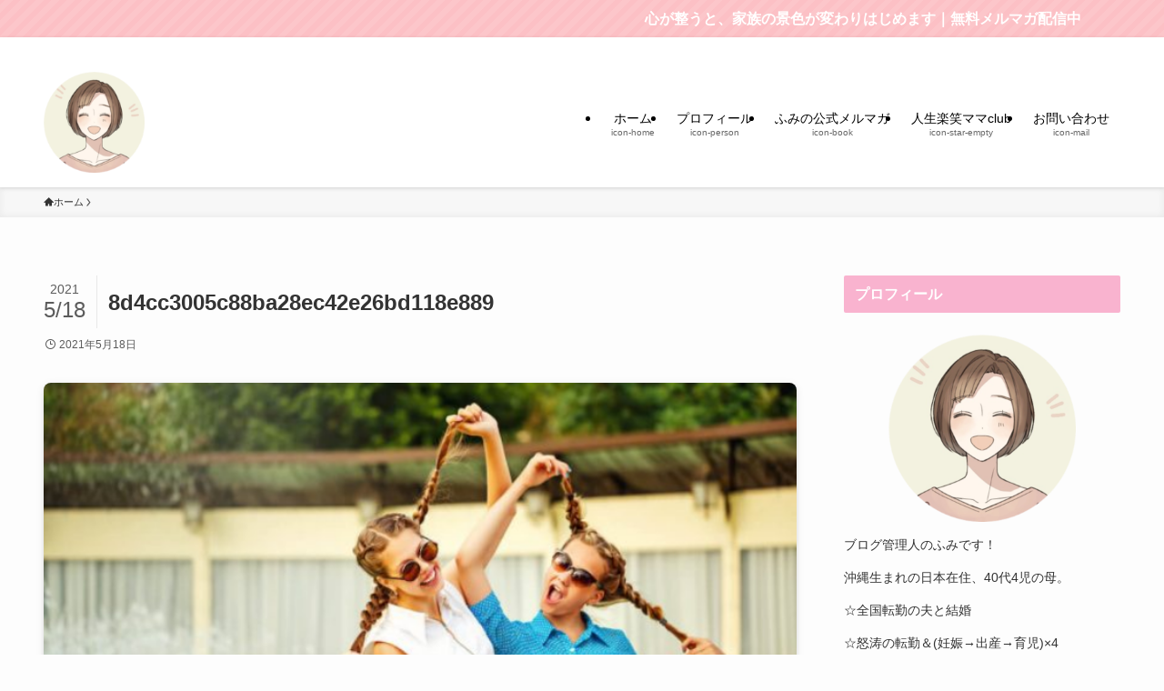

--- FILE ---
content_type: text/html; charset=utf-8
request_url: https://www.google.com/recaptcha/api2/aframe
body_size: -85
content:
<!DOCTYPE HTML><html><head><meta http-equiv="content-type" content="text/html; charset=UTF-8"></head><body><script nonce="1EJ6uixIWHj6qwVpuU-EuA">/** Anti-fraud and anti-abuse applications only. See google.com/recaptcha */ try{var clients={'sodar':'https://pagead2.googlesyndication.com/pagead/sodar?'};window.addEventListener("message",function(a){try{if(a.source===window.parent){var b=JSON.parse(a.data);var c=clients[b['id']];if(c){var d=document.createElement('img');d.src=c+b['params']+'&rc='+(localStorage.getItem("rc::a")?sessionStorage.getItem("rc::b"):"");window.document.body.appendChild(d);sessionStorage.setItem("rc::e",parseInt(sessionStorage.getItem("rc::e")||0)+1);localStorage.setItem("rc::h",'1769065502922');}}}catch(b){}});window.parent.postMessage("_grecaptcha_ready", "*");}catch(b){}</script></body></html>

--- FILE ---
content_type: application/javascript; charset=utf-8;
request_url: https://dalc.valuecommerce.com/app3?p=886032830&_s=https%3A%2F%2Ffumie-dream.com%2Fhitotokurabeteshimau-ochikomu-yametai%2Fattachment%2F8d4cc3005c88ba28ec42e26bd118e889%2F&vf=iVBORw0KGgoAAAANSUhEUgAAAAMAAAADCAYAAABWKLW%2FAAAAMElEQVQYV2NkFGP4nxF9hmFLvwkD4wEF5v%2Bn5ecw1HsnMTDmcnX9n%2FfMh2GzgBYDAAZlDXFXCFsAAAAAAElFTkSuQmCC
body_size: 928
content:
vc_linkswitch_callback({"t":"6971cc1e","r":"aXHMHgABagIDiz-fCooD7AqKBtSAWw","ub":"aXHMHQAAwCADiz%2BfCooBbQqKC%2FDWvg%3D%3D","vcid":"-iCOKVDbpegVvxWYB3cR9h-QIE68JPsGhXKWfvtZimmcffPLupKJ-8RSOaUhm72tEgriM2ufDyaqTNej9xx9y5uTFxR6U_cMi3RUmAXsGrXBoeW5lDwwlengd8FV_Gmvxxl3Zkgl8t2JdZpqdc81Kg","vcpub":"0.092674","s":3399190,"approach.yahoo.co.jp":{"a":"2695956","m":"2201292","g":"8c5e1a718e"},"valuecommerce.com":{"a":"2803077","m":"4","g":"8ff329aa88"},"paypaystep.yahoo.co.jp":{"a":"2695956","m":"2201292","g":"8c5e1a718e"},"mini-shopping.yahoo.co.jp":{"a":"2695956","m":"2201292","g":"8c5e1a718e"},"shopping.geocities.jp":{"a":"2695956","m":"2201292","g":"8c5e1a718e"},"l":4,"shopping.yahoo.co.jp":{"a":"2695956","m":"2201292","g":"8c5e1a718e"},"p":886032830,"paypaymall.yahoo.co.jp":{"a":"2695956","m":"2201292","g":"8c5e1a718e"},"valuecommerce.ne.jp":{"a":"2803077","m":"4","g":"8ff329aa88"}})